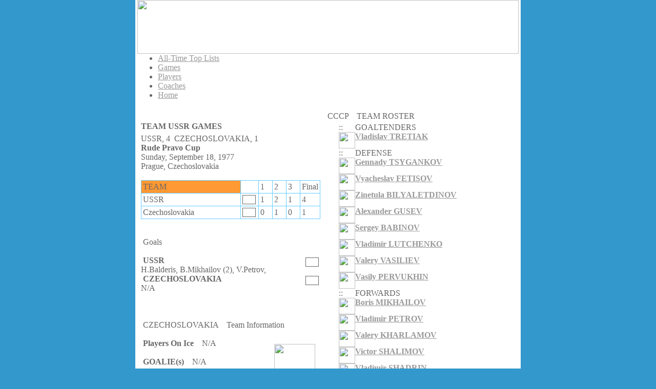

--- FILE ---
content_type: text/html
request_url: http://www.chidlovski.net/1954/54_game_info.asp?gm_id=gm496
body_size: 25017
content:





<!doctype html public "-//W3C//DTD HTML 4.01 Transitional//EN">
<html>
<head>
<title>CCCP Hockey International: Team USSR Games</title>
<meta http-equiv="Content-Type" content="text/html; charset=iso-8859-1">
<link href="http://www.chidlovski.com/personal/1954/imagez/icss/main.css" rel="stylesheet" type="text/css">
<link href="http://www.chidlovski.com/personal/1954/imagez/icss/players.css" rel="stylesheet" type="text/css">
<script type="text/javascript" language="JavaScript" src="http://www.chidlovski.com/personal/1954/jvremena.js"></script>
<script type="text/javascript" language="JavaScript" src="http://www.chidlovski.com/personal/1972/zmouse.js"></script>
</head>
<body bgcolor="#3399cc" text="#666666" link="#999999" vlink="#999999" alink="#999999" leftmargin="0" topmargin="0" marginwidth="0" marginheight="0">

<div align="center">

<table width="748" border="0" align="center" cellpadding="0" cellspacing="0" bgcolor="#FFFFFF">

<tr> 
<td width="2" bgcolor="#ffffff"><img src="http://www.chidlovski.com/personal/1954/imagez/ipix/pix_tr.gif" alt="" width="1" height="1" border="0"></td>
      <td><img src="http://www.chidlovski.com/personal/1954/imagez/navigate/logocccp.gif" width="744" height="105"></td>
      <td width="2" bgcolor="#ffffff"><img src="http://www.chidlovski.com/personal/1954/imagez/ipix/pix_tr.gif" alt="" width="1" height="1" border="0"></td>
</tr>



<tr> 
<td bgcolor="#ffffff">&nbsp;</td>
<td id="mnavbar">

<ul>

<li><a href="http://www.chidlovski.com/personal/1954/00tops.htm">All-Time Top Lists</a></li>
<li><a href="http://www.chidlovski.com/personal/1954/00games.htm">Games</a></li>
<li><a href="http://www.chidlovski.com/personal/1954/00players.htm">Players</a></li>
<li><a href="http://www.chidlovski.com/personal/1954/00coaches.htm">Coaches</a></li>
<li><a href="http://www.chidlovski.com/personal/1954/index.htm">Home</a></li>

</ul>

</td>
<td bgcolor="#ffffff">&nbsp;</td>
</tr>




    <tr> 
      <td bgcolor="#ffffff"><img src="http://www.chidlovski.com/personal/1954/imagez/ipix/pix_tr.gif" width="2" height="600"></td>
      <td align="left" valign="top" class="withback"> 

  
	  

	  

	  
	  
<!---------------------- Contents 2-columns --------------------------- -->

<div align="right"> 

        <table width="740" border="0" cellspacing="0" cellpadding="0">
          <tr> 

<!----------------------------------------------------------- -->


<!---------------------- COLUMN A --------------------------- -->


<td width="350" align="left" valign="top">

<table width="350">

<tr> 
<td width="350">&nbsp;</td>
</tr>

<tr> 
<td width="350" height="24" class="psectheader"><b class="psectheaderin">TEAM USSR GAMES</b></td>
</tr>

<tr> 
<td class="contentsbox" align="left" valign="top">


<table width="350" border="0" cellspacing="0" cellpadding="0">
<tr> 

<td align="left" valign="top" class="plintro">

USSR,&nbsp;4&nbsp;
CZECHOSLOVAKIA, 1

</td>
</tr>


<tr> 





<td>
<p class="plgenbox">
<b>Rude Pravo Cup</b><br>
Sunday, September 18, 1977<br>
Prague, Czechoslovakia
</p>
</td>
</tr>

<tr>
<td>&nbsp;</td>
</tr>

<tr> 
<td bgcolor="#66ccff">


						

<table width="350" border="0" cellspacing="1" cellpadding="3">

<tr bgcolor="#FFFFFF"> 
<td bgcolor="#FF9933" class="pgamesc">TEAM</td>
<td width="28" class="pgames">&nbsp;</td>
<td width="20" class="pgamesc">1</td>
<td width="20" class="pgamesc">2</td>
<td width="20" class="pgamesc">3</td>
<td width="20" class="pgamesc">Final</td>
</tr>

<tr bgcolor="#FFFFFF"> 
<td class="pgames">USSR</td>
<td class="pgamesc"><img src="http://www.chidlovski.com/personal/1954/imagez/flags/su.gif" width="24" height="16" border="1"></td>
<td>1</td>
<td>2</td>
<td>1</td>
<td>4</td>
</tr>

<tr bgcolor="#FFFFFF"> 
<td class="pgames">Czechoslovakia</td>
<td class="pgamesc"><img src="http://www.chidlovski.com/personal/1954/imagez/flags/czk.gif" width="24" height="16" border="1"></td>
<td>0</td>
<td>1</td>
<td>0</td>
<td>1</td>
</tr>
</table>


</td>
</tr>

<tr> 
<td>&nbsp;</td>
</tr>

<tr><td class="divider">&nbsp;</td></tr>

<tr> 
<td class="sectiontitle">
<span class="sname">&nbsp;Goals&nbsp;</span> &nbsp;&nbsp;
</td>
</tr>

<tr><td>&nbsp;</td></tr>


<tr> 
<td>



<img src="http://www.chidlovski.com/personal/1954/imagez/flags/su.gif" width="24" height="16" border="1" align="right" hspace="3" vspace="3">

<b class="bhighlightb">&nbsp;USSR&nbsp;</b>&nbsp;<br>
 

H.Balderis, B.Mikhailov (2), V.Petrov, 	





</td>
</tr>



<tr><td>



<img src="http://www.chidlovski.com/personal/1954/imagez/flags/czk.gif" width="24" height="16" border="1" align="right" hspace="3" vspace="3">


<b class="bhighlightb">&nbsp;CZECHOSLOVAKIA&nbsp;</b>&nbsp;<br>N/A


</td></tr>



<tr><td>&nbsp;</td></tr>
<tr><td class="divider">&nbsp;</td></tr>
<tr><td>&nbsp;</td></tr>



<tr> 
<td class="sectiontitle">
<span class="sname">&nbsp;CZECHOSLOVAKIA&nbsp;</span> &nbsp;&nbsp;Team Information
</td>
</tr>

<tr> 
<td>&nbsp;</td>
</tr>

<tr> 

<td bgcolor="#FFFFFF">

<p>

<img src="http://www.chidlovski.com/personal/1954/imagez/flags/b_czk.gif" width="80" height="64" border="0" align="right" hspace="10" vspace="10">




<b class="bhighlightb">&nbsp;Players On Ice&nbsp;</b>
&nbsp;&nbsp;N/A<br><br>
<b class="bhighlightb">&nbsp;GOALIE(s)&nbsp;</b>
&nbsp;&nbsp;N/A<br><br>
<b class="bhighlightb">&nbsp;COACH(s)&nbsp;</b>&nbsp;&nbsp;
N/A</p>

</td>
</tr>

<tr> 
<td>&nbsp;</td>
</tr>

</table>

</td></tr>
</table>


</td>



            <!----------------------------------------------------------- -->
            <td align="left" valign="top">&nbsp;</td>
            <!----------------------------------------------------------- -->
            <!----------------------------------------------------------- -->
            <!---------------------- COLUMN B --------------------------- -->


<td align="left" valign="top">
<table align="left" valign="top">
<tr> 
<td width="400" align="left" valign="top">
<p class="atimer"> 
<script>
document.write(months[month] + ' ' + date + ', ' + year + '<br>');
</script>
</p></td>
</tr>
                
                
<tr>
<td class="sectiontitle">
<span class="sname">&nbsp;CCCP&nbsp;</span> &nbsp;&nbsp;TEAM ROSTER
</td>
</tr>


<tr> 
<td>



<table width="330" border="0" align="center" cellpadding="0" cellspacing="0">

<tr class="pratinga"> 
<td width="1" align="left" valign="top">&nbsp;</td>
<td width="32" align="left" valign="top" class="pratinga">::</td>
<td align="left" valign="top" class="pratinga">GOALTENDERS</td>
<td width="1" align="left" valign="top" class="pratinga">&nbsp;</td>
</tr>







<tr class="pratinga">

<td align="left" valign="top" class="pratinga">&nbsp;</td>
<td align="left" valign="top" class="pratingc" width="32"> 
<a href="54_player_info.asp?p_id=t010"><img src="http://www.chidlovski.com/personal/1954/imagez/players/spics/t010.gif" width="32" height="32" border="0"></a>
</td>
                          
<td align="left" valign="top" class="pratingd">
<b><a href="54_player_info.asp?p_id=t010">Vladislav&nbsp;TRETIAK</a></b>
</td>

<td align="left" valign="top" class="pratingb">&nbsp;</td>
</tr>

	



</table>




<table width="330" border="0" align="center" cellpadding="0" cellspacing="0">

<tr class="pratinga"> 
<td width="1" align="left" valign="top">&nbsp;</td>
<td width="32" align="left" valign="top" class="pratinga">::</td>
<td align="left" valign="top" class="pratinga">DEFENSE</td>
<td width="1" align="left" valign="top" class="pratinga">&nbsp;</td>
</tr>







<tr class="pratinga">

<td align="left" valign="top" class="pratinga">&nbsp;</td>
<td align="left" valign="top" class="pratingc" width="32"> 
<a href="54_player_info.asp?p_id=t012"><img src="http://www.chidlovski.com/personal/1954/imagez/players/spics/t012.gif" width="32" height="32" border="0"></a>
</td>
                          
<td align="left" valign="top" class="pratingd">
<b><a href="54_player_info.asp?p_id=t012">Gennady&nbsp;TSYGANKOV</a></b>
</td>

<td align="left" valign="top" class="pratingb">&nbsp;</td>
</tr>







<tr class="pratinga">

<td align="left" valign="top" class="pratinga">&nbsp;</td>
<td align="left" valign="top" class="pratingc" width="32"> 
<a href="54_player_info.asp?p_id=f006"><img src="http://www.chidlovski.com/personal/1954/imagez/players/spics/f006.gif" width="32" height="32" border="0"></a>
</td>
                          
<td align="left" valign="top" class="pratingd">
<b><a href="54_player_info.asp?p_id=f006">Vyacheslav&nbsp;FETISOV</a></b>
</td>

<td align="left" valign="top" class="pratingb">&nbsp;</td>
</tr>







<tr class="pratinga">

<td align="left" valign="top" class="pratinga">&nbsp;</td>
<td align="left" valign="top" class="pratingc" width="32"> 
<a href="54_player_info.asp?p_id=b007"><img src="http://www.chidlovski.com/personal/1954/imagez/players/spics/b007.gif" width="32" height="32" border="0"></a>
</td>
                          
<td align="left" valign="top" class="pratingd">
<b><a href="54_player_info.asp?p_id=b007">Zinetula&nbsp;BILYALETDINOV</a></b>
</td>

<td align="left" valign="top" class="pratingb">&nbsp;</td>
</tr>







<tr class="pratinga">

<td align="left" valign="top" class="pratinga">&nbsp;</td>
<td align="left" valign="top" class="pratingc" width="32"> 
<a href="54_player_info.asp?p_id=g014"><img src="http://www.chidlovski.com/personal/1954/imagez/players/spics/g014.gif" width="32" height="32" border="0"></a>
</td>
                          
<td align="left" valign="top" class="pratingd">
<b><a href="54_player_info.asp?p_id=g014">Alexander&nbsp;GUSEV</a></b>
</td>

<td align="left" valign="top" class="pratingb">&nbsp;</td>
</tr>







<tr class="pratinga">

<td align="left" valign="top" class="pratinga">&nbsp;</td>
<td align="left" valign="top" class="pratingc" width="32"> 
<a href="54_player_info.asp?p_id=b001"><img src="http://www.chidlovski.com/personal/1954/imagez/players/spics/b001.gif" width="32" height="32" border="0"></a>
</td>
                          
<td align="left" valign="top" class="pratingd">
<b><a href="54_player_info.asp?p_id=b001">Sergey&nbsp;BABINOV</a></b>
</td>

<td align="left" valign="top" class="pratingb">&nbsp;</td>
</tr>







<tr class="pratinga">

<td align="left" valign="top" class="pratinga">&nbsp;</td>
<td align="left" valign="top" class="pratingc" width="32"> 
<a href="54_player_info.asp?p_id=l009"><img src="http://www.chidlovski.com/personal/1954/imagez/players/spics/l009.gif" width="32" height="32" border="0"></a>
</td>
                          
<td align="left" valign="top" class="pratingd">
<b><a href="54_player_info.asp?p_id=l009">Vladimir&nbsp;LUTCHENKO</a></b>
</td>

<td align="left" valign="top" class="pratingb">&nbsp;</td>
</tr>







<tr class="pratinga">

<td align="left" valign="top" class="pratinga">&nbsp;</td>
<td align="left" valign="top" class="pratingc" width="32"> 
<a href="54_player_info.asp?p_id=v002"><img src="http://www.chidlovski.com/personal/1954/imagez/players/spics/v002.gif" width="32" height="32" border="0"></a>
</td>
                          
<td align="left" valign="top" class="pratingd">
<b><a href="54_player_info.asp?p_id=v002">Valery&nbsp;VASILIEV</a></b>
</td>

<td align="left" valign="top" class="pratingb">&nbsp;</td>
</tr>







<tr class="pratinga">

<td align="left" valign="top" class="pratinga">&nbsp;</td>
<td align="left" valign="top" class="pratingc" width="32"> 
<a href="54_player_info.asp?p_id=p005"><img src="http://www.chidlovski.com/personal/1954/imagez/players/spics/p005.gif" width="32" height="32" border="0"></a>
</td>
                          
<td align="left" valign="top" class="pratingd">
<b><a href="54_player_info.asp?p_id=p005">Vasily&nbsp;PERVUKHIN</a></b>
</td>

<td align="left" valign="top" class="pratingb">&nbsp;</td>
</tr>

	



</table>
	  


<table width="330" border="0" align="center" cellpadding="0" cellspacing="0">

<tr class="pratinga"> 
<td width="1" align="left" valign="top">&nbsp;</td>
<td width="32" align="left" valign="top" class="pratinga">::</td>
<td align="left" valign="top" class="pratinga">FORWARDS</td>
<td width="1" align="left" valign="top" class="pratinga">&nbsp;</td>
</tr>







<tr class="pratinga">

<td align="left" valign="top" class="pratinga">&nbsp;</td>
<td align="left" valign="top" class="pratingc" width="32"> 
<a href="54_player_info.asp?p_id=m018"><img src="http://www.chidlovski.com/personal/1954/imagez/players/spics/m018.gif" width="32" height="32" border="0"></a>
</td>
                          
<td align="left" valign="top" class="pratingd">
<b><a href="54_player_info.asp?p_id=m018">Boris&nbsp;MIKHAILOV</a></b>
</td>

<td align="left" valign="top" class="pratingb">&nbsp;</td>
</tr>







<tr class="pratinga">

<td align="left" valign="top" class="pratinga">&nbsp;</td>
<td align="left" valign="top" class="pratingc" width="32"> 
<a href="54_player_info.asp?p_id=p007"><img src="http://www.chidlovski.com/personal/1954/imagez/players/spics/p007.gif" width="32" height="32" border="0"></a>
</td>
                          
<td align="left" valign="top" class="pratingd">
<b><a href="54_player_info.asp?p_id=p007">Vladimir&nbsp;PETROV</a></b>
</td>

<td align="left" valign="top" class="pratingb">&nbsp;</td>
</tr>







<tr class="pratinga">

<td align="left" valign="top" class="pratinga">&nbsp;</td>
<td align="left" valign="top" class="pratingc" width="32"> 
<a href="54_player_info.asp?p_id=k011"><img src="http://www.chidlovski.com/personal/1954/imagez/players/spics/k011.gif" width="32" height="32" border="0"></a>
</td>
                          
<td align="left" valign="top" class="pratingd">
<b><a href="54_player_info.asp?p_id=k011">Valery&nbsp;KHARLAMOV</a></b>
</td>

<td align="left" valign="top" class="pratingb">&nbsp;</td>
</tr>







<tr class="pratinga">

<td align="left" valign="top" class="pratinga">&nbsp;</td>
<td align="left" valign="top" class="pratingc" width="32"> 
<a href="54_player_info.asp?p_id=s013"><img src="http://www.chidlovski.com/personal/1954/imagez/players/spics/s013.gif" width="32" height="32" border="0"></a>
</td>
                          
<td align="left" valign="top" class="pratingd">
<b><a href="54_player_info.asp?p_id=s013">Victor&nbsp;SHALIMOV</a></b>
</td>

<td align="left" valign="top" class="pratingb">&nbsp;</td>
</tr>







<tr class="pratinga">

<td align="left" valign="top" class="pratinga">&nbsp;</td>
<td align="left" valign="top" class="pratingc" width="32"> 
<a href="54_player_info.asp?p_id=s012"><img src="http://www.chidlovski.com/personal/1954/imagez/players/spics/s012.gif" width="32" height="32" border="0"></a>
</td>
                          
<td align="left" valign="top" class="pratingd">
<b><a href="54_player_info.asp?p_id=s012">Vladimir&nbsp;SHADRIN</a></b>
</td>

<td align="left" valign="top" class="pratingb">&nbsp;</td>
</tr>







<tr class="pratinga">

<td align="left" valign="top" class="pratinga">&nbsp;</td>
<td align="left" valign="top" class="pratingc" width="32"> 
<a href="54_player_info.asp?p_id=y001"><img src="http://www.chidlovski.com/personal/1954/imagez/players/spics/y001.gif" width="32" height="32" border="0"></a>
</td>
                          
<td align="left" valign="top" class="pratingd">
<b><a href="54_player_info.asp?p_id=y001">Alexander&nbsp;YAKUSHEV</a></b>
</td>

<td align="left" valign="top" class="pratingb">&nbsp;</td>
</tr>







<tr class="pratinga">

<td align="left" valign="top" class="pratinga">&nbsp;</td>
<td align="left" valign="top" class="pratingc" width="32"> 
<a href="54_player_info.asp?p_id=b002"><img src="http://www.chidlovski.com/personal/1954/imagez/players/spics/b002.gif" width="32" height="32" border="0"></a>
</td>
                          
<td align="left" valign="top" class="pratingd">
<b><a href="54_player_info.asp?p_id=b002">Helmut&nbsp;BALDERIS</a></b>
</td>

<td align="left" valign="top" class="pratingb">&nbsp;</td>
</tr>







<tr class="pratinga">

<td align="left" valign="top" class="pratinga">&nbsp;</td>
<td align="left" valign="top" class="pratingc" width="32"> 
<a href="54_player_info.asp?p_id=z010"><img src="http://www.chidlovski.com/personal/1954/imagez/players/spics/z010.gif" width="32" height="32" border="0"></a>
</td>
                          
<td align="left" valign="top" class="pratingd">
<b><a href="54_player_info.asp?p_id=z010">Viktor&nbsp;ZHLUKTOV</a></b>
</td>

<td align="left" valign="top" class="pratingb">&nbsp;</td>
</tr>







<tr class="pratinga">

<td align="left" valign="top" class="pratinga">&nbsp;</td>
<td align="left" valign="top" class="pratingc" width="32"> 
<a href="54_player_info.asp?p_id=k003"><img src="http://www.chidlovski.com/personal/1954/imagez/players/spics/k003.gif" width="32" height="32" border="0"></a>
</td>
                          
<td align="left" valign="top" class="pratingd">
<b><a href="54_player_info.asp?p_id=k003">Sergey&nbsp;KAPUSTIN</a></b>
</td>

<td align="left" valign="top" class="pratingb">&nbsp;</td>
</tr>







<tr class="pratinga">

<td align="left" valign="top" class="pratinga">&nbsp;</td>
<td align="left" valign="top" class="pratingc" width="32"> 
<a href="54_player_info.asp?p_id=m005"><img src="http://www.chidlovski.com/personal/1954/imagez/players/spics/m005.gif" width="32" height="32" border="0"></a>
</td>
                          
<td align="left" valign="top" class="pratingd">
<b><a href="54_player_info.asp?p_id=m005">Alexander&nbsp;MALTSEV</a></b>
</td>

<td align="left" valign="top" class="pratingb">&nbsp;</td>
</tr>







<tr class="pratinga">

<td align="left" valign="top" class="pratinga">&nbsp;</td>
<td align="left" valign="top" class="pratingc" width="32"> 
<a href="54_player_info.asp?p_id=g006"><img src="http://www.chidlovski.com/personal/1954/imagez/players/spics/g006.gif" width="32" height="32" border="0"></a>
</td>
                          
<td align="left" valign="top" class="pratingd">
<b><a href="54_player_info.asp?p_id=g006">Vladimir&nbsp;GOLIKOV</a></b>
</td>

<td align="left" valign="top" class="pratingb">&nbsp;</td>
</tr>







<tr class="pratinga">

<td align="left" valign="top" class="pratinga">&nbsp;</td>
<td align="left" valign="top" class="pratingc" width="32"> 
<a href="54_player_info.asp?p_id=v007"><img src="http://www.chidlovski.com/personal/1954/imagez/players/spics/v007.gif" width="32" height="32" border="0"></a>
</td>
                          
<td align="left" valign="top" class="pratingd">
<b><a href="54_player_info.asp?p_id=v007">Alexander&nbsp;VOLCHKOV</a></b>
</td>

<td align="left" valign="top" class="pratingb">&nbsp;</td>
</tr>

	



</table>	  


	


</td>
                </tr>
				
				
				
				
				
				
				
				
				
				
				
				
<tr>
<td class="sectiontitle">
<span class="sname">&nbsp;CCCP&nbsp;</span> &nbsp;&nbsp;TEAM COACHES
</td>
</tr>


<tr> 
<td>

<table width="330" border="0" align="center" cellpadding="0" cellspacing="0">

<tr class="pratinga"> 
<td width="1" align="left" valign="top" class="pratinga">&nbsp;</td>
<td width="32" align="left" valign="top" class="pratinga">::</td>
<td align="left" valign="top" class="pratinga">COACHES</td>
<td width="1" align="left" valign="top" class="pratinga">&nbsp;</td>
</tr>




<tr class="pratinga">
<td width="1" align="left" valign="top" class="pratinga">&nbsp;</td>
<td align="left" valign="top" class="pratingc" width="32">
<a href="54_coach_info.asp?coach=ch011">
<img src="http://www.chidlovski.com/personal/1954/imagez/coaches/spics/ch011.gif" width="32" height="32" border="0"></a>
</td>
                          
<td align="left" valign="top" class="pratingd">

<a href="54_coach_info.asp?coach=ch011"> <b>Victor&nbsp;TIKHONOV</b></a><br>
Head Coach

</td>

<td align="left" valign="top" class="pratingb">&nbsp;</td>
</tr>

<tr class="pratinga">
<td width="1" align="left" valign="top" class="pratinga">&nbsp;</td>
<td align="left" valign="top" class="pratingc" width="32">
<a href="54_coach_info.asp?coach=ch010">  
<img src="http://www.chidlovski.com/personal/1954/imagez/coaches/spics/ch010.gif" width="32" height="32" border="0"></a>
</td>
                          
<td align="left" valign="top" class="pratingd">

<a href="54_coach_info.asp?coach=ch010"> <b>Vladimir&nbsp;Yurzinov</b></a><br>
Coach
</td>
<td align="left" valign="top" class="pratingb">&nbsp;</td>
</tr>





</table>
	  
				  


<p class="plgenbox"><b>NOTE:</b> To view the detailed information on each player, please follow the links associated with his name on the roster above.</p>	


</td>
                </tr>			
				
				
				
				
				
				
				
				
				
				
				
				
				
				
				
				
                <tr> 
                  <td>&nbsp;</td>
                </tr>
              </table></td>
          
    </tr>
  </table>
  
  </div>



<!----------------------------------------------------------- -->
<!---------------------- content ends --------------------------- -->
	  








	  
	  
</td>
<td bgcolor="#ffffff">&nbsp;</td></tr>
<tr>
<td bgcolor="#3399cc">&nbsp;</td>
<td bgcolor="#3399cc">

	 
	  

<p>&nbsp;</p>  

<p class="smalla">


<!--LiveInternet counter--><script type="text/javascript"><!--
document.write("<a href='http://www.liveinternet.ru/click' "+
"target=_blank><img src='http://counter.yadro.ru/hit?t24.6;r"+
escape(document.referrer)+((typeof(screen)=="undefined")?"":
";s"+screen.width+"*"+screen.height+"*"+(screen.colorDepth?
screen.colorDepth:screen.pixelDepth))+";u"+escape(document.URL)+
";"+Math.random()+
"' alt='' title='LiveInternet: number of visitors for today is"+
" shown' "+
"border=0 width=88 height=15 align=right><\/a>")//--></script><!--/LiveInternet-->




<a href="http://www.chidlovski.com/"><img src="http://www.chidlovski.com/images/promoarc.gif" alt="" width="88" height="31" hspace="10" vspace="2" border="0" align="right">





<a href="http://www.chidlovski.com/personal/1954/index.htm"><img src="http://www.chidlovski.com/personal/1954/imagez/promos/footer.gif" width="120" height="60" hspace="20" vspace="2" border="0" align="left"></a> 
<strong>HOCKEY CCCP INTERNATIONAL</strong>:<br> 
<a href="http://www.chidlovski.com/personal/1954/00tops.htm">All-Time Top Lists</a> | 
<a href="http://www.chidlovski.com/personal/1954/00games.htm">Games</a> | 
<a href="http://www.chidlovski.com/personal/1954/00players.htm">Players</a> | 
<a href="http://www.chidlovski.com/personal/1954/00coaches.htm">Coaches</a> | 
<a href="http://www.chidlovski.com/personal/1954/index.htm">Home</a><br>

<script>
var ftoday = new Date();
var fyear  = ftoday.getYear() + 1900 ;
document.write("Copyright &copy; 2004-"  +  fyear );
</script>
 <a href="mailto:&#097;&#114;&#116;&#104;&#117;&#114;&#064;&#099;&#104;&#105;&#100;&#108;&#111;&#118;&#115;&#107;&#105;&#046;&#099;&#111;&#109;">Arthur R. Chidlovski</a><br>
All rights reserved. No part of this web site can be reproduced, stored or transmitted in<br>
any form or by any means, without the prior written permission of its author.</p>
<p class="smalla">&nbsp;</p>
<p class="smalla">&nbsp;</p>
</td>
<td bgcolor="#3399cc">&nbsp;</td>
</tr></table>

</div>
<p>

<!-- Hockey Stats StatCounter Code -->

<!-- Start of StatCounter Code -->
<script type="text/javascript" language="javascript">
var sc_project=920741; 
var sc_invisible=1; 
var sc_partition=7; 
var sc_security="1c243e78"; 
</script>

<script type="text/javascript" language="javascript" src="http://www.statcounter.com/counter/counter.js"></script><noscript><a 

href="http://www.statcounter.com/" target="_blank"><img  

src="http://c8.statcounter.com/counter.php?sc_project=920741&amp;java=0&amp;security=1c243e78&amp;invisible=1" alt="website statistics" 

border="0"></a> </noscript>
<!-- End of StatCounter Code -->

</p><script type="text/javascript">
var gaJsHost = (("https:" == document.location.protocol) ? "https://ssl." : "http://www.");
document.write(unescape("%3Cscript src='" + gaJsHost + "google-analytics.com/ga.js' type='text/javascript'%3E%3C/script%3E"));
</script>
<script type="text/javascript">
try {
var pageTracker = _gat._getTracker("UA-8325516-1");
pageTracker._trackPageview();
} catch(err) {}</script>
</body>
</html>
